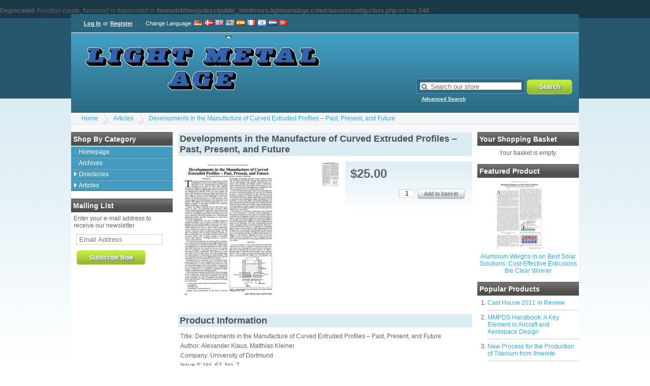

--- FILE ---
content_type: text/html; charset=UTF-8
request_url: https://store.lightmetalage.com/index.php?_a=product&product_id=539
body_size: 3900
content:

<br />
<b>Deprecated</b>:  Function create_function() is deprecated in <b>/home/b4thmejvdxys/public_html/store.lightmetalage.com/classes/config.class.php</b> on line <b>248</b><br />
<!DOCTYPE html>
<html xmlns="http://www.w3.org/1999/xhtml" dir="ltr" lang="en-US">
  <head>
	<title>Light Metal Age Store</title>
	<link rel="canonical" href="https://store.lightmetalage.com/index.php?_a=product&product_id=539" />
	<link rel="shortcut icon" href="https://store.lightmetalage.com/favicon.ico" type="image/x-icon" />
	<link rel="stylesheet" type="text/css" href="https://store.lightmetalage.com/skins/kurouto/styles/common.css" media="screen" />
	<link rel="stylesheet" type="text/css" href="https://store.lightmetalage.com/skins/kurouto/styles/blue/layout.css" media="screen" />
	<link rel="stylesheet" type="text/css" href="https://store.lightmetalage.com/js/styles/styles.php" media="screen" />
		<!--[if IE 7]><link rel="stylesheet" type="text/css" href="https://store.lightmetalage.com/skins/kurouto/styles/ie7.css" media="screen" /><![endif]-->
	<meta http-equiv="Content-Type" content="text/html;charset=utf-8" />
	<meta name="description" content="Light Metal Age Magazine" />
	<meta name="keywords" content="aluminum, magnesium, light metal" />
	<meta name="robots" content="index, follow" />
	<meta name="generator" content="cubecart" />
			<script>
(function(i,s,o,g,r,a,m){i['GoogleAnalyticsObject']=r;i[r]=i[r]||function(){
(i[r].q=i[r].q||[]).push(arguments)},i[r].l=1*new Date();a=s.createElement(o),
m=s.getElementsByTagName(o)[0];a.async=1;a.src=g;m.parentNode.insertBefore(a,m)
})(window,document,'script','//www.google-analytics.com/analytics.js','ga');
ga('create', 'UA-8506647-1', 'auto');  // Replace with your property ID.
ga('send', 'pageview');
</script>
	  </head>
<body>
  <div id="page_wrapper">
	<div id="account">
	  <div id="session">
    <p>
	<a href="https://store.lightmetalage.com/index.php?_a=login" title="Log In">Log In</a> or
	<a href="https://store.lightmetalage.com/index.php?_a=register" title="Register">Register</a>
  </p>
  </div>  <div id="language_select">
  <span class="title">Change Language</span>:
    <a href="https://store.lightmetalage.com/index.php?_a=product&product_id=539&set_language=de-DE" title="
      Deutsch
    " class="">
	<img src="https://store.lightmetalage.com/language/flags/de-DE.png" alt="
      Deutsch
    " id="language_de-DE" />
  </a>
    <a href="https://store.lightmetalage.com/index.php?_a=product&product_id=539&set_language=dk-DK" title="
      Dansk
    " class="">
	<img src="https://store.lightmetalage.com/language/flags/dk-DK.png" alt="
      Dansk
    " id="language_dk-DK" />
  </a>
    <a href="https://store.lightmetalage.com/index.php?_a=product&product_id=539&set_language=en-GB" title="
      English (UK)
    " class="">
	<img src="https://store.lightmetalage.com/language/flags/en-GB.png" alt="
      English (UK)
    " id="language_en-GB" />
  </a>
    <a href="https://store.lightmetalage.com/index.php?_a=product&product_id=539&set_language=en-US" title="English (US)" class="current">
	<img src="https://store.lightmetalage.com/language/flags/en-US.png" alt="English (US)" id="language_en-US" />
  </a>
    <a href="https://store.lightmetalage.com/index.php?_a=product&product_id=539&set_language=es-ES" title="
      Español
    " class="">
	<img src="https://store.lightmetalage.com/language/flags/es-ES.png" alt="
      Español
    " id="language_es-ES" />
  </a>
    <a href="https://store.lightmetalage.com/index.php?_a=product&product_id=539&set_language=fr-FR" title="
      Française
    " class="">
	<img src="https://store.lightmetalage.com/language/flags/fr-FR.png" alt="
      Française
    " id="language_fr-FR" />
  </a>
    <a href="https://store.lightmetalage.com/index.php?_a=product&product_id=539&set_language=he-IL" title="עברית (ישראל)" class="">
	<img src="https://store.lightmetalage.com/language/flags/he-IL.png" alt="עברית (ישראל)" id="language_he-IL" />
  </a>
    <a href="https://store.lightmetalage.com/index.php?_a=product&product_id=539&set_language=nl-NL" title="
      Dutch
    " class="">
	<img src="https://store.lightmetalage.com/language/flags/nl-NL.png" alt="
      Dutch
    " id="language_nl-NL" />
  </a>
    <a href="https://store.lightmetalage.com/index.php?_a=product&product_id=539&set_language=tr-TR" title="
      Türkçe
    " class="">
	<img src="https://store.lightmetalage.com/language/flags/tr-TR.png" alt="
      Türkçe
    " id="language_tr-TR" />
  </a>
  </div>
	</div>
	<div id="header">
	  <div id="quick_search">
  <form action="/index.php" method="get">
	<span class="search"><input name="search[keywords]" type="text" id="keywords" title="Search our store" size="18" /></span>
	<input type="hidden" name="_a" value="category" />
	<input class="search" type="submit" value="Search" />
	<p class="advanced"><a href="https://store.lightmetalage.com/index.php?_a=search">Advanced Search</a></p>
	  </form>
</div>
	  <p class="logo"><a href="https://store.lightmetalage.com"><img src="/images/logos/KitaBlue.png" alt="Light Metal Age Store" /></a></p>
	</div>
	<div id="breadcrumb">
	  <ul>
		<li><a href="https://store.lightmetalage.com">Home</a></li>
				<li><a href="https://store.lightmetalage.com/index.php?_a=category&amp;cat_id=2">Articles</a></li>
				<li><a href="https://store.lightmetalage.com/index.php?_a=product&product_id=539">Developments in the Manufacture of Curved Extruded Profiles – Past, Present, and Future</a></li>
			  </ul>
	</div>

	<div class="product_wrapper">
	  <div class="sidebar" id="sidebar_left">
		<div>
  <h3>Shop by Category</h3>
  <ul id="menu" class="accordion">
	<li><a href="https://store.lightmetalage.com/index.php" title="Homepage">Homepage</a></li>

	<li>
  <a href="https://store.lightmetalage.com/index.php?_a=category&amp;cat_id=87" title="Archives">Archives</a>
  </li><li>
  <a href="https://store.lightmetalage.com/index.php?_a=category&amp;cat_id=15" title="Directories">Directories</a>
    <ul><li>
  <a href="https://store.lightmetalage.com/index.php?_a=category&amp;cat_id=39" title="2017">2017</a>
  </li></ul>
  </li><li>
  <a href="https://store.lightmetalage.com/index.php?_a=category&amp;cat_id=2" title="Articles">Articles</a>
    <ul><li>
  <a href="https://store.lightmetalage.com/index.php?_a=category&amp;cat_id=88" title="Tables">Tables</a>
  </li><li>
  <a href="https://store.lightmetalage.com/index.php?_a=category&amp;cat_id=80" title="2022">2022</a>
    <ul><li>
  <a href="https://store.lightmetalage.com/index.php?_a=category&amp;cat_id=81" title="February 2022">February 2022</a>
  </li></ul>
  </li><li>
  <a href="https://store.lightmetalage.com/index.php?_a=category&amp;cat_id=73" title="2021">2021</a>
    <ul><li>
  <a href="https://store.lightmetalage.com/index.php?_a=category&amp;cat_id=79" title="December 2021">December 2021</a>
  </li><li>
  <a href="https://store.lightmetalage.com/index.php?_a=category&amp;cat_id=78" title="October 2021">October 2021</a>
  </li><li>
  <a href="https://store.lightmetalage.com/index.php?_a=category&amp;cat_id=77" title="August 2021">August 2021</a>
  </li><li>
  <a href="https://store.lightmetalage.com/index.php?_a=category&amp;cat_id=76" title="June 2021">June 2021</a>
  </li><li>
  <a href="https://store.lightmetalage.com/index.php?_a=category&amp;cat_id=75" title="April 2021">April 2021</a>
  </li><li>
  <a href="https://store.lightmetalage.com/index.php?_a=category&amp;cat_id=74" title="Feb 2021">Feb 2021</a>
  </li></ul>
  </li><li>
  <a href="https://store.lightmetalage.com/index.php?_a=category&amp;cat_id=61" title="2020">2020</a>
    <ul><li>
  <a href="https://store.lightmetalage.com/index.php?_a=category&amp;cat_id=72" title="December 2020">December 2020</a>
  </li><li>
  <a href="https://store.lightmetalage.com/index.php?_a=category&amp;cat_id=70" title="October 2020">October 2020</a>
  </li><li>
  <a href="https://store.lightmetalage.com/index.php?_a=category&amp;cat_id=69" title="August 2020">August 2020</a>
  </li><li>
  <a href="https://store.lightmetalage.com/index.php?_a=category&amp;cat_id=68" title="June 2020">June 2020</a>
  </li><li>
  <a href="https://store.lightmetalage.com/index.php?_a=category&amp;cat_id=66" title="April 2020">April 2020</a>
  </li><li>
  <a href="https://store.lightmetalage.com/index.php?_a=category&amp;cat_id=65" title="February 2020">February 2020</a>
  </li><li>
  <a href="https://store.lightmetalage.com/index.php?_a=category&amp;cat_id=64" title="January 2020">January 2020</a>
  </li></ul>
  </li><li>
  <a href="https://store.lightmetalage.com/index.php?_a=category&amp;cat_id=54" title="2019">2019</a>
    <ul><li>
  <a href="https://store.lightmetalage.com/index.php?_a=category&amp;cat_id=60" title="December 2019">December 2019</a>
  </li><li>
  <a href="https://store.lightmetalage.com/index.php?_a=category&amp;cat_id=59" title="October 2019">October 2019</a>
  </li><li>
  <a href="https://store.lightmetalage.com/index.php?_a=category&amp;cat_id=58" title="August 2019">August 2019</a>
  </li><li>
  <a href="https://store.lightmetalage.com/index.php?_a=category&amp;cat_id=57" title="June 2019">June 2019</a>
  </li><li>
  <a href="https://store.lightmetalage.com/index.php?_a=category&amp;cat_id=56" title="April 2019">April 2019</a>
  </li><li>
  <a href="https://store.lightmetalage.com/index.php?_a=category&amp;cat_id=55" title="February 2019">February 2019</a>
  </li></ul>
  </li><li>
  <a href="https://store.lightmetalage.com/index.php?_a=category&amp;cat_id=46" title="2018">2018</a>
    <ul><li>
  <a href="https://store.lightmetalage.com/index.php?_a=category&amp;cat_id=53" title="December 2018">December 2018</a>
  </li><li>
  <a href="https://store.lightmetalage.com/index.php?_a=category&amp;cat_id=51" title="October 2018">October 2018</a>
  </li><li>
  <a href="https://store.lightmetalage.com/index.php?_a=category&amp;cat_id=50" title="August 2018">August 2018</a>
  </li><li>
  <a href="https://store.lightmetalage.com/index.php?_a=category&amp;cat_id=49" title="June 2018">June 2018</a>
  </li><li>
  <a href="https://store.lightmetalage.com/index.php?_a=category&amp;cat_id=48" title="April 2018">April 2018</a>
  </li><li>
  <a href="https://store.lightmetalage.com/index.php?_a=category&amp;cat_id=47" title="February 2018">February 2018</a>
  </li></ul>
  </li><li>
  <a href="https://store.lightmetalage.com/index.php?_a=category&amp;cat_id=37" title="2017">2017</a>
    <ul><li>
  <a href="https://store.lightmetalage.com/index.php?_a=category&amp;cat_id=45" title="December 2017">December 2017</a>
  </li><li>
  <a href="https://store.lightmetalage.com/index.php?_a=category&amp;cat_id=44" title="October 2017">October 2017</a>
  </li><li>
  <a href="https://store.lightmetalage.com/index.php?_a=category&amp;cat_id=43" title="August 2017">August 2017</a>
  </li><li>
  <a href="https://store.lightmetalage.com/index.php?_a=category&amp;cat_id=42" title="June 2017">June 2017</a>
  </li><li>
  <a href="https://store.lightmetalage.com/index.php?_a=category&amp;cat_id=40" title="April 2017">April 2017</a>
  </li><li>
  <a href="https://store.lightmetalage.com/index.php?_a=category&amp;cat_id=38" title="February 2017">February 2017</a>
  </li></ul>
  </li><li>
  <a href="https://store.lightmetalage.com/index.php?_a=category&amp;cat_id=28" title="2016">2016</a>
    <ul><li>
  <a href="https://store.lightmetalage.com/index.php?_a=category&amp;cat_id=36" title="December 2016">December 2016</a>
  </li><li>
  <a href="https://store.lightmetalage.com/index.php?_a=category&amp;cat_id=35" title="October 2016">October 2016</a>
  </li><li>
  <a href="https://store.lightmetalage.com/index.php?_a=category&amp;cat_id=34" title="August 2016">August 2016</a>
  </li><li>
  <a href="https://store.lightmetalage.com/index.php?_a=category&amp;cat_id=33" title="June 2016">June 2016</a>
  </li><li>
  <a href="https://store.lightmetalage.com/index.php?_a=category&amp;cat_id=31" title="April 2016">April 2016</a>
  </li><li>
  <a href="https://store.lightmetalage.com/index.php?_a=category&amp;cat_id=30" title="February 2016">February 2016</a>
  </li><li>
  <a href="https://store.lightmetalage.com/index.php?_a=category&amp;cat_id=29" title="January 2016">January 2016</a>
  </li></ul>
  </li><li>
  <a href="https://store.lightmetalage.com/index.php?_a=category&amp;cat_id=21" title="2015">2015</a>
    <ul><li>
  <a href="https://store.lightmetalage.com/index.php?_a=category&amp;cat_id=27" title="December 2015">December 2015</a>
  </li><li>
  <a href="https://store.lightmetalage.com/index.php?_a=category&amp;cat_id=26" title="October 2015">October 2015</a>
  </li><li>
  <a href="https://store.lightmetalage.com/index.php?_a=category&amp;cat_id=25" title="Aug 2015">Aug 2015</a>
  </li><li>
  <a href="https://store.lightmetalage.com/index.php?_a=category&amp;cat_id=24" title="June 2015">June 2015</a>
  </li><li>
  <a href="https://store.lightmetalage.com/index.php?_a=category&amp;cat_id=23" title="April 2015">April 2015</a>
  </li><li>
  <a href="https://store.lightmetalage.com/index.php?_a=category&amp;cat_id=22" title="Feb 2015">Feb 2015</a>
  </li></ul>
  </li><li>
  <a href="https://store.lightmetalage.com/index.php?_a=category&amp;cat_id=8" title="2014">2014</a>
    <ul><li>
  <a href="https://store.lightmetalage.com/index.php?_a=category&amp;cat_id=20" title="December-2014">December-2014</a>
  </li><li>
  <a href="https://store.lightmetalage.com/index.php?_a=category&amp;cat_id=18" title="October-2014">October-2014</a>
  </li><li>
  <a href="https://store.lightmetalage.com/index.php?_a=category&amp;cat_id=17" title="August - 2014">August - 2014</a>
  </li><li>
  <a href="https://store.lightmetalage.com/index.php?_a=category&amp;cat_id=14" title="June - 2014">June - 2014</a>
  </li><li>
  <a href="https://store.lightmetalage.com/index.php?_a=category&amp;cat_id=11" title="February - 2014">February - 2014</a>
  </li><li>
  <a href="https://store.lightmetalage.com/index.php?_a=category&amp;cat_id=9" title="April - 2014">April - 2014</a>
  </li></ul>
  </li><li>
  <a href="https://store.lightmetalage.com/index.php?_a=category&amp;cat_id=4" title="Aluminium">Aluminium</a>
  </li><li>
  <a href="https://store.lightmetalage.com/index.php?_a=category&amp;cat_id=5" title="Magnesium">Magnesium</a>
  </li><li>
  <a href="https://store.lightmetalage.com/index.php?_a=category&amp;cat_id=6" title="Titanium">Titanium</a>
  </li><li>
  <a href="https://store.lightmetalage.com/index.php?_a=category&amp;cat_id=7" title="Free Articles">Free Articles</a>
  </li></ul>
  </li>

		  </ul>
</div>
		
		<div id="mailing_list">
  <h3>Mailing List</h3>
    <form action="https://store.lightmetalage.com/index.php?_a=product&product_id=539" method="post">
	<p>Enter your e-mail address to receive our newsletter</p>
	<p class="input"><input name="subscribe" type="text" class="textbox required" size="18" maxlength="250" title="Email Address"/></p>
	<p><input type="submit" class="submit" value="Subscribe Now" /></p>
  </form>
  </div>
	  </div>
	  <div class="sidebar" id="sidebar_right">
		<div id="basket_summary">
  <h3>Your Shopping Basket</h3>
    <p style="text-align: center;">Your basket is empty.</p>
  </div>
		<div id="featured_product">
  <h3>Featured Product</h3>
  <p class="image">
	<a href="https://store.lightmetalage.com/index.php?_a=product&product_id=359" title="Aluminum Weighs in on Best Solar Solutions: Cost-Effective Extrusions the Clear Winner">
	  <img src="https://store.lightmetalage.com/images/cache/LMA-2012-06-036-BestSolarSolutions.138.jpg" alt="Aluminum Weighs in on Best Solar Solutions: Cost-Effective Extrusions the Clear Winner" />
	</a>
  </p>
  <p class="title"><a href="https://store.lightmetalage.com/index.php?_a=product&product_id=359" title="Aluminum Weighs in on Best Solar Solutions: Cost-Effective Extrusions the Clear Winner">Aluminum Weighs in on Best Solar Solutions: Cost-Effective Extrusions the Clear Winner</a></p>
</div>
		<div id="popular_products">
  <h3>Popular Products</h3>
  <ol>
		<li><a href="https://store.lightmetalage.com/index.php?_a=product&product_id=347" title="Cast House 2011 in Review">Cast House 2011 in Review</a></li>
		<li><a href="https://store.lightmetalage.com/index.php?_a=product&product_id=410" title="MMPDS Handbook: A Key Element in Aircraft and Aerospace Design">MMPDS Handbook: A Key Element in Aircraft and Aerospace Design</a></li>
		<li><a href="https://store.lightmetalage.com/index.php?_a=product&product_id=281" title="New Process for the Production of Titanium from Ilmenite">New Process for the Production of Titanium from Ilmenite</a></li>
		<li><a href="https://store.lightmetalage.com/index.php?_a=product&product_id=429" title="Adding Value to Extrusions by Friction Stir Welding: Sapa Extrusions North America and HFW Join Forces">Adding Value to Extrusions by Friction Stir Welding: Sapa Extrusions North America and HFW Join Forces</a></li>
		<li><a href="https://store.lightmetalage.com/index.php?_a=product&product_id=467" title="Aluminicaste – New Remelt in Mexico: World Class Supplier of Extrusion, Rolling, and Forging Ingot">Aluminicaste – New Remelt in Mexico: World Class Supplier of Extrusion, Rolling, and Forging Ingot</a></li>
		<li><a href="https://store.lightmetalage.com/index.php?_a=product&product_id=40" title="The Magnesium Automotive Group's Progress, Interview: Earle Canavan">The Magnesium Automotive Group's Progress, Interview: Earle Canavan</a></li>
		<li><a href="https://store.lightmetalage.com/index.php?_a=product&product_id=1" title="Primary Aluminum Smelters of the World/The Primary Aluminum Industry at the Turn of the Year 2004/2005">Primary Aluminum Smelters of the World/The Primary Aluminum Industry at the Turn of the Year 2004/2005</a></li>
		<li><a href="https://store.lightmetalage.com/index.php?_a=product&product_id=229" title="Automotive Aluminum and Magnesium: Innovation and Opportunities">Automotive Aluminum and Magnesium: Innovation and Opportunities</a></li>
		<li><a href="https://store.lightmetalage.com/index.php?_a=product&product_id=235" title="Magnesium Recycling: State-of-the-Art Developments, Part II">Magnesium Recycling: State-of-the-Art Developments, Part II</a></li>
		<li><a href="https://store.lightmetalage.com/index.php?_a=product&product_id=24" title="Vista Metals Adds to Hard Alloy Super Slab and Homogenizing Capacity Record">Vista Metals Adds to Hard Alloy Super Slab and Homogenizing Capacity Record</a></li>
	  </ol>
</div>	  </div>
	  <div id="page_content">
		
				<h2>Developments in the Manufacture of Curved Extruded Profiles – Past, Present, and Future</h2>
<form action="https://store.lightmetalage.com/index.php?_a=product&product_id=539" method="post" class="addForm">
  <div>
	<div id="product_detail">
	  	  <h1>$25.00</h1>
	  
 	  
	  	  	  
	  
	  	  <p class="buy_button">
		<input type="text" name="quantity" value="1" class="quantity required" />
		<input type="hidden" name="add" value="539" />
		<input type="submit" value="Add to basket" class="button_white" />
	  </p>
	  	  	</div>
	<div id="gallery">
	  <div class="image">
	  			<a href="https://store.lightmetalage.com/images/source/LMA-2004-08-022-DevelopmentsCurvedProfiles.jpg" class="magnify" title="Developments in the Manufacture of Curved Extruded Profiles – Past, Present, and Future" rel="">
		  <img src="https://store.lightmetalage.com/images/cache/LMA-2004-08-022-DevelopmentsCurvedProfiles.270.jpg" alt="Developments in the Manufacture of Curved Extruded Profiles – Past, Present, and Future" id="preview" />
		</a>
		<p class="hover_zoom">Hover over image to zoom</p>
			  </div>
	  	  <div id="gallery_select">
				<a href="/images/cache/LMA-2004-08-022-DevelopmentsCurvedProfiles.600.jpg" id="image_557" class="colorbox gallery" rel="gallery"><img src="/images/cache/LMA-2004-08-022-DevelopmentsCurvedProfiles.50.jpg" alt="Click to enlarge" /></a>
			  </div>
	  <script type="text/javascript">
		var gallery_json	= {"image_557":{"id":"557","product_id":"539","file_id":"698","main_img":"1","source":"\/images\/source\/LMA-2004-08-022-DevelopmentsCurvedProfiles.jpg","thumbnail":"\/images\/cache\/LMA-2004-08-022-DevelopmentsCurvedProfiles.138.jpg","category":"\/images\/cache\/LMA-2004-08-022-DevelopmentsCurvedProfiles.580.jpg","subcategory":"\/images\/cache\/LMA-2004-08-022-DevelopmentsCurvedProfiles.70.jpg","gallery":"\/images\/cache\/LMA-2004-08-022-DevelopmentsCurvedProfiles.50.jpg","normal":"\/images\/cache\/LMA-2004-08-022-DevelopmentsCurvedProfiles.270.jpg","enlarge":"\/images\/cache\/LMA-2004-08-022-DevelopmentsCurvedProfiles.600.jpg","tiny":"\/images\/cache\/LMA-2004-08-022-DevelopmentsCurvedProfiles.30.jpg","small":"\/images\/cache\/LMA-2004-08-022-DevelopmentsCurvedProfiles.138.jpg","medium":"\/images\/cache\/LMA-2004-08-022-DevelopmentsCurvedProfiles.270.jpg","large":"\/images\/cache\/LMA-2004-08-022-DevelopmentsCurvedProfiles.600.jpg"}}
	  </script>
	  	</div>
  </div>
  <h2>Product Information</h2>
  <div id="product_description">
	  <p>
	Title:&nbsp;Developments in the Manufacture of Curved Extruded Profiles &ndash; Past, Present, and Future</p>
<p>
	Author: Alexander Klaus, Matthias Kleiner</p>
<p>
	Company: University of Dortmund</p>
<p>
	Issue #: Vol. 62, No. 7</p>
<p>
	Year: 2004</p>
<p>
	# of Pages: 6</p>
<p>
	Description:&nbsp;The authors describe a process by which profiles can be simultaneously extruded and bent (curved), producing finished profiles that demonstrate high accuracy, strength, and freedom of design by replacing traditional bending technology.</p>
<p>
	Companies Mentioned:</p>

	<p><strong>Product Code</strong>: art-00537</p>
  </div>
    </form>






		<p style="clear: both; height: 1px;">&nbsp;</p>
	  </div>
	  <div id="documents"> <ul class="documents">
    	  <li><a href="https://store.lightmetalage.com/index.php?_a=document&doc_id=1" title="About Us" >About Us</a></li>
	  <li><a href="https://store.lightmetalage.com/index.php?_a=document&doc_id=2" title="Contact Us" >Contact Us</a></li>
	  <li><a href="https://store.lightmetalage.com/index.php?_a=document&doc_id=3" title="Terms & Conditions" >Terms & Conditions</a></li>
	  <li><a href="https://store.lightmetalage.com/index.php?_a=document&doc_id=4" title="Privacy Policy" >Privacy Policy</a></li>
	    </ul></div>
	</div>
  </div>
  <div style="display: none" id="val_skin_folder">kurouto</div>
<div style="display: none" id="val_store_url">https://store.lightmetalage.com</div>
  <div style="display: none" id="val_skin_common_images">common</div> 
  
  <p id="mobile_switch"><a href="https://store.lightmetalage.com/index.php?display_mobile=1">Mobile Site</a></p>  
  
  <!-- Load JavaScript last -->
<script type="text/javascript" src="https://ajax.googleapis.com/ajax/libs/jquery/1.7/jquery.min.js"></script>
<script type="text/javascript" src="https://ajax.googleapis.com/ajax/libs/jqueryui/1.7/jquery-ui.min.js"></script>
<script type="text/javascript" src="https://store.lightmetalage.com/js/plugins.php"></script>
<script type="text/javascript" src="https://store.lightmetalage.com/js/common.js"></script>

  
  
    <script type="text/javascript" src="https://store.lightmetalage.com/skins/kurouto/js/script.js"></script>
    
   <div style="text-align: center; margin: 10px; font-size: 80%;"><p><a href="http://www.cubecart.com" target="_blank">eCommerce</a> by CubeCart</p></div>
</body>
</html>

--- FILE ---
content_type: text/css
request_url: https://store.lightmetalage.com/skins/kurouto/styles/blue/layout.css
body_size: 613
content:
/* !BLUE */
body {
	background-image: url(../../images/blue/background_gradient.png);
}
#account {
	background: #2A657D url(../../images/blue/account_background_gradient.png);
}
#account a:hover, #account a.current {
	background-image: url(../../images/blue/account_a_selected.png);
}
#header {
	background: #409BBF url(../../images/blue/header_background_gradient.png);
}
#quick_search span.search {
	background-color: #2C6A83;
	border: 1px solid #4195B7;
}
#quick_search input.search {
	background: transparent no-repeat;
	background-image: url(../../images/blue/button_search.png);
	border: 0px;
	color: #FFF;
	font-size: 12px;
	font-weight: bold;
	height: 30px;
	text-shadow: #6374AB 2px 2px 2px;
	width: 90px;
}
.sidebar > div > h3 {
	background-image: url(../../images/blue/h3_background_gradient.png);
}
#documents {
	background-image: url(../../images/blue/footer_background_gradient.png);
	color: #FFF;
}
#documents a {
	color: #FFF;
}
#documents a:hover {
	background-color: #0A181D;
	border: 1px solid #FFF;
}
a {
	color: #2DABFF;
}
h2 {
	background-color: #DAEBF3;
	border: 1px solid #FAF3F3;
	color: #4F4F4F;
}
#menu li > a {
	border-bottom: 1px solid #C4C8C8;
}
#menu > li > a {
	background-color: #449DC1 !important;
	border-bottom: 1px solid #2C6A83;
	border-top: 1px solid #98C9DC;
}
#menu > li > a.menu_closed {
	background-image: url(../../images/blue/menu_top_closed.png);
}
#menu > li > a.menu_open {
	background-image: url(../../images/blue/menu_top_open.png) !important;
}
#mailing_list input.submit {
	background-image: url(../../images/blue/button_subscribe.png);
}
#mailing_list input.submit {
	background-color: transparent;
	border: 0px;
	color: #FFF;
	font-size: 12px;
	font-weight: bold;
	height: 30px;
	margin-left: 5px;
	text-shadow: #6374AB 2px 2px 2px;
	width: 137px;
}
#sale_products ul {
	list-style: none outside url(../../images/blue/bullet.png) !important;	
}

#basket_summary p.view_basket {
	background: #449DC1 url(../../images/blue/bullet.png) no-repeat 2px 2px;
	border-bottom: 1px solid #C4C8C8;
	border-top: 1px solid #D9EBF2;
}
#basket_summary p.view_basket a {
	color: #FFF;
	text-decoration: none;
}
.control {
	background-color: #DAEBF3;
	border: 1px solid #FAF3F3;
}
div.category_product {
	border-bottom: 1px solid #C4C8C8;
}
div.category_product div.details {
	background-image: url(../../images/blue/background_info_box.png);
}
div.category_product div.details p.price {
	border-bottom: 1px solid #C4C8C8;
}
#product_detail {
	background-image: url(../../images/blue/background_info_box.png);
}
#product_detail > .options {
	border-top: 1px solid #C4C8C8;
}
#review_write {
	background-image: url(../../images/blue/background_info_box.png);
}
#product_share {
	background-image: url(../../images/blue/background_info_box.png);
}
.basket_header {
	background-color: #449DC1;
}
.total {
	background-color: #449DC1;
}
a.button_submit {
	vertical-align: top;
}
.button_submit.right, input[type="submit"].right, input[type="reset"].right {
	float: right;
	margin-left: 5px;
}
.checkout-progress {
	background-color: #449DC1;
	color: #CDCDCD !important;
}

.checkout-progress > span.current {}
.checkout-progress > span.next {
	color: #2D6D86 !important;
}
.checkout-progress > span.last {}

.hover_zoom {
	background-color: #DAEBF3;
	color: #4F4F4F;
}
